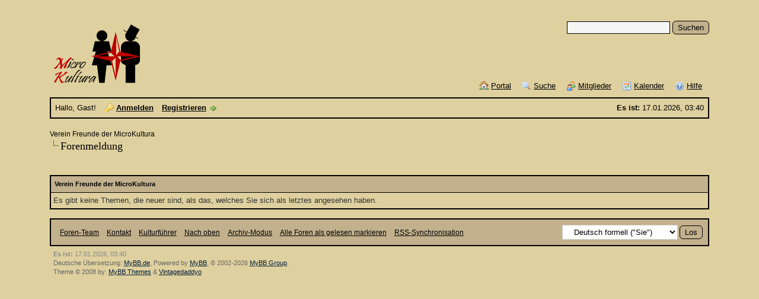

--- FILE ---
content_type: text/html; charset=UTF-8
request_url: https://www.microkultura.de/forum/showthread.php?tid=270&action=nextnewest
body_size: 4078
content:
<!DOCTYPE html PUBLIC "-//W3C//DTD XHTML 1.0 Transitional//EN" "http://www.w3.org/TR/xhtml1/DTD/xhtml1-transitional.dtd"><!-- start: error -->
<html xml:lang="de" lang="de" xmlns="http://www.w3.org/1999/xhtml">
<head>
<title>Verein Freunde der MicroKultura</title>
<!-- start: headerinclude -->
<link rel="alternate" type="application/rss+xml" title="Letzte Themen (RSS 2.0)" href="https://www.microkultura.de/forum/syndication.php" />
<link rel="alternate" type="application/atom+xml" title="Letzte Themen (Atom 1.0)" href="https://www.microkultura.de/forum/syndication.php?type=atom1.0" />
<meta http-equiv="Content-Type" content="text/html; charset=UTF-8" />
<meta http-equiv="Content-Script-Type" content="text/javascript" />
<!-- Add Favicon -->
<link rel="Shortcut icon" href="https://www.microkultura.de/forum/themes/corporate/favicon.ico" />
<script type="text/javascript" src="https://www.microkultura.de/forum/jscripts/jquery.js?ver=1820"></script>
<script type="text/javascript" src="https://www.microkultura.de/forum/jscripts/jquery.plugins.min.js?ver=1820"></script>
<script type="text/javascript" src="https://www.microkultura.de/forum/jscripts/general.js?ver=1820"></script>

<link type="text/css" rel="stylesheet" href="https://www.microkultura.de/forum/cache/themes/theme5/global.css?t=1731357071" />
<link type="text/css" rel="stylesheet" href="https://www.microkultura.de/forum/cache/themes/theme5/css3.css?t=1731357071" />
<link type="text/css" rel="stylesheet" href="https://www.microkultura.de/forum/cache/themes/theme5/star_ratings.css?t=1731357071" />
<link type="text/css" rel="stylesheet" href="https://www.microkultura.de/forum/cache/themes/theme5/showthread.css?t=1731357071" />


<script type="text/javascript">    
$(document).ready(function(){
    appear();
    $(window).scroll(function(){
       appear();
    });                    
    function appear() {
        if ($(this).scrollTop() > 200) {
           $('#scroll_up').fadeIn('slow');
        } else {
           $('#scroll_up').fadeOut('slow');
        }
        if ($(this).scrollTop() < ($('html, body').height() - (200+$(window).height()))) {
            $('#scroll_dn').fadeIn('slow');
        } else {
            $('#scroll_dn').fadeOut('slow');
        }
    };
    $('#scroll_up').click(function(){
        $('html, body').stop().animate({scrollTop: 0}, 600);
    });
    $('#scroll_dn').click(function(){
                    $('html, body').stop().animate({scrollTop:$('html, body').height()}, 600);
                    });
                });    
</script>

<script type="text/javascript">
<!--
	lang.unknown_error = "Ein unbekannter Fehler ist aufgetreten.";

	lang.select2_match = "Ein Ergebnis wurde gefunden, drücken Sie die Eingabetaste um es auszuwählen.";
	lang.select2_matches = "{1} Ergebnisse wurden gefunden, benutzen Sie die Pfeiltasten zum Navigieren.";
	lang.select2_nomatches = "Keine Ergebnisse gefunden";
	lang.select2_inputtooshort_single = "Bitte geben Sie ein oder mehrere Zeichen ein";
	lang.select2_inputtooshort_plural = "Bitte geben Sie {1} oder mehr Zeichen ein";
	lang.select2_inputtoolong_single = "Bitte löschen Sie ein Zeichen";
	lang.select2_inputtoolong_plural = "Bitte löschen Sie {1} Zeichen";
	lang.select2_selectiontoobig_single = "Sie können nur einen Eintrag auswählen";
	lang.select2_selectiontoobig_plural = "Sie können nur {1} Einträge auswählen";
	lang.select2_loadmore = "Lade weitere Ergebnisse&hellip;";
	lang.select2_searching = "Suche&hellip;";

	var templates = {
		modal: '<div class=\"modal\">\
	<div style=\"overflow-y: auto; max-height: 400px;\">\
		<table border=\"0\" cellspacing=\"0\" cellpadding=\"5\" class=\"tborder\">\
			<tr>\
				<td class=\"thead\"><strong>__title__</strong></td>\
			</tr>\
			<tr>\
				<td class=\"trow1\">__message__</td>\
			</tr>\
			<tr>\
				<td class=\"tfoot\">\
					<div style=\"text-align: center\" class=\"modal_buttons\">__buttons__</div>\
				</td>\
			</tr>\
		</table>\
	</div>\
</div>',
		modal_button: '<input type=\"submit\" class=\"button\" value=\"__title__\"/>&nbsp;'
	};

	var cookieDomain = ".microkultura.de";
	var cookiePath = "/forum/";
	var cookiePrefix = "";
	var cookieSecureFlag = "0";
	var deleteevent_confirm = "Möchten Sie dieses Ereignis wirklich löschen?";
	var removeattach_confirm = "Möchten Sie den ausgewählten Anhang wirklich löschen?";
	var loading_text = 'Lade.<br />Bitte warten&hellip;';
	var saving_changes = 'Änderungen werden gespeichert&hellip;';
	var use_xmlhttprequest = "1";
	var my_post_key = "f38a76676096b0a1e7ee0a8a945121fe";
	var rootpath = "https://www.microkultura.de/forum";
	var imagepath = "https://www.microkultura.de/forum/themes/corporate";
  	var yes_confirm = "Ja";
	var no_confirm = "Nein";
	var MyBBEditor = null;
	var spinner_image = "https://www.microkultura.de/forum/themes/corporate/spinner.gif";
	var spinner = "<img src='" + spinner_image +"' alt='' />";
	var modal_zindex = 9999;
// -->
</script>
<!-- end: headerinclude -->
</head>
<body>
<!-- start: header -->
<div id="container">
		<a name="top" id="top"></a>
		<div id="header">
			<div id="logo">
				<!-- start: header_quicksearch -->
						<form action="https://www.microkultura.de/forum/search.php">
						<fieldset id="search">
							<input name="keywords" type="text" class="textbox" />
							<input value="Suchen" type="submit" class="button" />
							<input type="hidden" name="action" value="do_search" />
							<input type="hidden" name="postthread" value="1" />
						</fieldset>
						</form>
<!-- end: header_quicksearch -->
				<div class="wrapper">
					<a href="https://www.microkultura.de/forum/index.php"><img src="https://www.microkultura.de/forum/themes/corporate/mikulogo.gif" alt="Verein Freunde der MicroKultura" title="Verein Freunde der MicroKultura" /></a>
					<ul class="menu top_links">
						<!-- start: header_menu_portal -->
<li><a href="https://www.microkultura.de/forum/portal.php" class="portal">Portal</a></li>
<!-- end: header_menu_portal -->
						<!-- start: header_menu_search -->
<li><a href="https://www.microkultura.de/forum/search.php" class="search">Suche</a></li>
<!-- end: header_menu_search -->
						<!-- start: header_menu_memberlist -->
<li><a href="https://www.microkultura.de/forum/memberlist.php" class="memberlist">Mitglieder</a></li>
<!-- end: header_menu_memberlist -->
						<!-- start: header_menu_calendar -->
<li><a href="https://www.microkultura.de/forum/calendar.php" class="calendar">Kalender</a></li>
<!-- end: header_menu_calendar -->
						<li><a href="https://www.microkultura.de/forum/misc.php?action=help" class="help">Hilfe</a></li>
					</ul>
				</div>
			</div>
			<div id="panel">
				<div class="upper">
					<div class="wrapper">
						<span style="float: right;"><strong>Es ist:</strong> 17.01.2026, 03:40</span>
						<!-- start: header_welcomeblock_guest -->
						<!-- Continuation of div(class="upper") as opened in the header template -->
						<span class="welcome">Hallo, Gast! <a href="https://www.microkultura.de/forum/member.php?action=login" onclick="$('#quick_login').modal({ fadeDuration: 250, keepelement: true, zIndex: (typeof modal_zindex !== 'undefined' ? modal_zindex : 9999) }); return false;" class="login">Anmelden</a> <a href="https://www.microkultura.de/forum/member.php?action=register" class="register">Registrieren</a></span>
					</div>
				</div>
				<div class="modal" id="quick_login" style="display: none;">
					<form method="post" action="https://www.microkultura.de/forum/member.php">
						<input name="action" type="hidden" value="do_login" />
						<input name="url" type="hidden" value="" />
						<input name="quick_login" type="hidden" value="1" />
						<input name="my_post_key" type="hidden" value="f38a76676096b0a1e7ee0a8a945121fe" />
						<table width="100%" cellspacing="1" cellpadding="4" border="0" class="tborder">
							<tr>
								<td class="thead" colspan="2"><strong>Login</strong></td>
							</tr>
							<!-- start: header_welcomeblock_guest_login_modal -->
<tr>
	<td class="trow1" width="25%"><strong>Benutzername:</strong></td>
	<td class="trow1"><input name="quick_username" id="quick_login_username" type="text" value="" class="textbox initial_focus" /></td>
</tr>
<tr>
	<td class="trow2"><strong>Passwort:</strong></td>
	<td class="trow2">
		<input name="quick_password" id="quick_login_password" type="password" value="" class="textbox" /><br />
		<a href="https://www.microkultura.de/forum/member.php?action=lostpw" class="lost_password">Passwort vergessen?</a>
	</td>
</tr>
<tr>
	<td class="trow1">&nbsp;</td>
	<td class="trow1 remember_me">
		<input name="quick_remember" id="quick_login_remember" type="checkbox" value="yes" class="checkbox" checked="checked" />
		<label for="quick_login_remember">Merken</label>
	</td>
</tr>
<tr>
	<td class="trow2" colspan="2">
		<div align="center"><input name="submit" type="submit" class="button" value="Login" /></div>
	</td>
</tr>
<!-- end: header_welcomeblock_guest_login_modal -->
						</table>
					</form>
				</div>
				<script type="text/javascript">
					$("#quick_login input[name='url']").val($(location).attr('href'));
				</script>
<!-- end: header_welcomeblock_guest -->
					<!-- </div> in header_welcomeblock_member and header_welcomeblock_guest -->
				<!-- </div> in header_welcomeblock_member and header_welcomeblock_guest -->
			</div>
		</div>
				<br />
		<div id="content">
			<div class="wrapper">
				
				
				
				
				
				
				
				<!-- start: nav -->

<div class="navigation">
<!-- start: nav_bit -->
<a href="https://www.microkultura.de/forum/index.php">Verein Freunde der MicroKultura</a>
<!-- end: nav_bit --><!-- start: nav_sep_active -->
<br /><img src="https://www.microkultura.de/forum/themes/corporate/nav_bit.png" alt="" />
<!-- end: nav_sep_active --><!-- start: nav_bit_active -->
<span class="active">Forenmeldung</span>
<!-- end: nav_bit_active -->
</div>
<!-- end: nav -->
				<br />
<!-- end: header -->
<br />
<table border="0" cellspacing="1" cellpadding="4" class="tborder">
<tr>
<td class="thead"><span class="smalltext"><strong>Verein Freunde der MicroKultura</strong></span></td>
</tr>
<tr>
<td class="trow1">Es gibt keine Themen, die neuer sind, als das, welches Sie sich als letztes angesehen haben.</td>
</tr>
</table>
<!-- start: footer -->

	</div>
</div>
<div id="footer">
	<div class="upper">
		<div class="wrapper">
			<!-- start: footer_languageselect -->
<div class="language">
<form method="POST" action="/forum/showthread.php" id="lang_select">
	<input type="hidden" name="tid" value="270" />
<input type="hidden" name="action" value="nextnewest" />

	<input type="hidden" name="my_post_key" value="f38a76676096b0a1e7ee0a8a945121fe" />
	<select name="language" onchange="MyBB.changeLanguage();">
		<optgroup label="Einfache Sprachauswahl">
			<!-- start: footer_languageselect_option -->
<option value="deutsch_du">&nbsp;&nbsp;&nbsp;Deutsch informell (&quot;Du&quot;)</option>
<!-- end: footer_languageselect_option --><!-- start: footer_languageselect_option -->
<option value="deutsch_sie" selected="selected">&nbsp;&nbsp;&nbsp;Deutsch formell (&quot;Sie&quot;)</option>
<!-- end: footer_languageselect_option --><!-- start: footer_languageselect_option -->
<option value="english">&nbsp;&nbsp;&nbsp;English (American)</option>
<!-- end: footer_languageselect_option -->
		</optgroup>
	</select>
	<!-- start: gobutton -->
<input type="submit" class="button" value="Los" />
<!-- end: gobutton -->
</form>
</div>
<!-- end: footer_languageselect -->
			
			<ul class="menu bottom_links">
				<!-- start: footer_showteamlink -->
<li><a href="showteam.php">Foren-Team</a></li>
<!-- end: footer_showteamlink -->
				<!-- start: footer_contactus -->
<li><a href="https://www.microkultura.de/forum/contact.php">Kontakt</a></li>
<!-- end: footer_contactus -->
				<li><a href="https://kulturfuehrer.microkultura.de/">Kulturführer</a></li>
				<li><a href="#top">Nach oben</a></li>
				<li><a href="https://www.microkultura.de/forum/archive/index.php?thread-270.html">Archiv-Modus</a></li>
				<li><a href="https://www.microkultura.de/forum/misc.php?action=markread">Alle Foren als gelesen markieren</a></li>
				<li><a href="https://www.microkultura.de/forum/misc.php?action=syndication">RSS-Synchronisation</a></li>
			</ul>
		</div>
	</div>
	<div class="lower">
		<div class="wrapper">
			<span id="current_time" style="float: left;"><strong>Es ist:</strong> 17.01.2026, 03:40</span>
			<br />
			<span id="scroll_up"></span><span id="scroll_dn"></span>
			<span id="copyright">
				<!-- MyBB is free software developed and maintained by a volunteer community.
					It would be much appreciated by the MyBB Group if you left the full copyright and "powered by" notice intact,
					to show your support for MyBB.  If you choose to remove or modify the copyright below,
					you may be refused support on the MyBB Community Forums.

					This is free software, support us and we'll support you. -->
				Deutsche Übersetzung: <a href="https://www.mybb.de/" target="_blank" rel="noopener">MyBB.de</a>, Powered by <a href="https://mybb.com" target="_blank" rel="noopener">MyBB</a>, &copy; 2002-2026 <a href="https://mybb.com" target="_blank" rel="noopener">MyBB Group</a>.
				<!-- End powered by -->
								<br />
				<!-- Begin Theme Credits -->
				
				Theme &copy; 2008 by: <a href="http://mybbthemes.8ez.com" target="_blank">MyBB Themes</a></a>
				&amp; <a href="http://community.mybb.com/user-6029.html" target="_blank">Vintagedaddyo</a>
				
                <!-- End Theme Credits -->
				
			</span>
		</div>
	</div>
</div>
<!-- The following piece of code allows MyBB to run scheduled tasks. DO NOT REMOVE --><!-- start: task_image -->
<img src="https://www.microkultura.de/forum/task.php" width="1" height="1" alt="" />
<!-- end: task_image --><!-- End task image code -->

</div>
<!-- end: footer -->
</body>
</html>
<!-- end: error -->

--- FILE ---
content_type: text/css
request_url: https://www.microkultura.de/forum/cache/themes/theme5/css3.css?t=1731357071
body_size: 408
content:
/*
 * MyBB: Corporate Frontend Theme 
 *
 * File: css3.css File
 * 
 * Authors: MyBB Themes & Vintagedaddyo
 *
 * MyBB Version: 1.8
 *
 * Theme Version: 1.1
 * 
 */

#container {
	-moz-border-radius: 6px;
	-webkit-border-radius: 6px;
	border-radius: 6px;
}

tr td.trow1:first-child,
tr td.trow2:first-child,
tr td.trow_shaded:first-child {
	border-left: 0;
}

tr td.trow1:last-child,
tr td.trow2:last-child,
tr td.trow_shaded:last-child {
	border-right: 0;
}

.tborder {
	width: 100%;
	margin: auto auto;
}

.tborder tbody tr:last-child td {
	border-bottom: 0;
}

.tborder tbody tr:last-child td:first-child {
}

.tborder tbody tr:last-child td:last-child {
}

.thead {
}

.thead_collapsed {

}

.thead_left {
}

.thead_right {
}

.tcat_menu {
}

.tborder tbody:nth-last-child(2) .tcat_collapse_collapsed {
}


input.textbox,
input.invalid_field,
input.valid_field,
select,
textarea {

}

button,
input.button,
.editor_control_bar,
.postbit_buttons > a,
a.button {
    -moz-border-radius: 6px;
	-webkit-border-radius: 6px;
	border-radius: 6px;
}

button,
input.button,
.editor_control_bar,
.postbit_buttons > a,
a.button
.popup_menu,
.postbit_buttons > a,
a.button {
    -moz-border-radius: 6px;
	-webkit-border-radius: 6px;
	border-radius: 6px;
}

.post.classic .post_author {
	-moz-border-radius: 0 6px 6px 0;
	-webkit-border-radius: 0 6px 6px 0;
	border-radius: 0 6px 6px 0;
}

.popup_menu .popup_item_container:first-child .popup_item {

}

.popup_menu .popup_item_container:last-child .popup_item {
}

.pagination a {

}

.pollbar {
}

div.error {
}

#scroll_up, #scroll_dn {
	-moz-border-radius: 5px;
	-webkit-border-radius: 5px;
	border-radius: 5px;
}	
		
		

--- FILE ---
content_type: text/css
request_url: https://www.microkultura.de/forum/cache/themes/theme5/showthread.css?t=1731357071
body_size: 248
content:
/*
 * MyBB: Corporate Frontend Theme 
 *
 * File: showthread.css File
 * 
 * Authors: MyBB Themes & Vintagedaddyo
 *
 * MyBB Version: 1.8
 *
 * Theme Version: 1.1
 * 
 */

ul.thread_tools,
ul.thread_tools li {
	list-style: none;
	padding: 0;
	margin: 0;
}

ul.thread_tools li {
	padding-left: 24px;
	padding-bottom: 4px;
	margin-bottom: 3px;
	font-size: 11px;
	background-repeat: no-repeat;
}

ul.thread_tools li.printable {
    background-image: url(../../../themes/corporate/printable.png);
}

ul.thread_tools li.sendthread {
    background-image: url(../../../themes/corporate/send.png);
}

ul.thread_tools li.subscription_add {
    background-image: url(../../../themes/corporate/subscribe.png);
}

ul.thread_tools li.subscription_remove {
    background-image: url(../../../themes/corporate/unsubscribe.png);
}

ul.thread_tools li.poll {
    background-image: url(../../../themes/corporate/poll.png); 
}

.showthread_spinner {
	margin: 0 auto;
	display: block;
	text-align: center;
	padding: 20px;
	width: 100%;
}
		
		
		
		
		